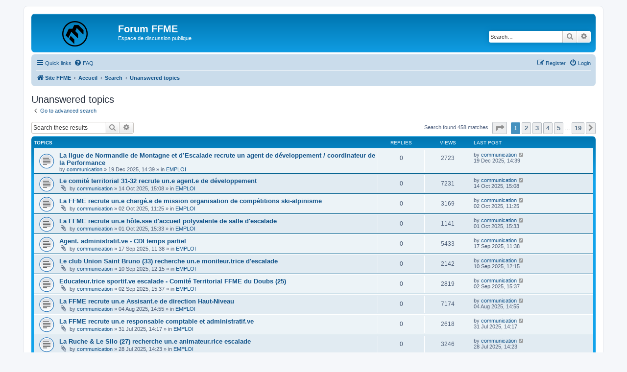

--- FILE ---
content_type: text/html; charset=UTF-8
request_url: http://forum.ffme.fr/search.php?search_id=unanswered&sid=8e9b9848907ebf3ef2ef493cf0d4767e
body_size: 7910
content:
<!DOCTYPE html>
<html dir="ltr" lang="en-gb">
<head>
<meta charset="utf-8" />
<meta http-equiv="X-UA-Compatible" content="IE=edge">
<meta name="viewport" content="width=device-width, initial-scale=1" />

<title>Forum FFME - Unanswered topics</title>

	<link rel="alternate" type="application/atom+xml" title="Feed - Forum FFME" href="/app.php/feed?sid=c410196a1332e45211ca6587607f216b">			<link rel="alternate" type="application/atom+xml" title="Feed - New Topics" href="/app.php/feed/topics?sid=c410196a1332e45211ca6587607f216b">				

<!--
	phpBB style name: prosilver
	Based on style:   prosilver (this is the default phpBB3 style)
	Original author:  Tom Beddard ( http://www.subBlue.com/ )
	Modified by:
-->

<link href="./assets/css/font-awesome.min.css?assets_version=5" rel="stylesheet">
<link href="./styles/prosilver/theme/stylesheet.css?assets_version=5" rel="stylesheet">
<link href="./styles/prosilver/theme/fr/stylesheet.css?assets_version=5" rel="stylesheet">




<!--[if lte IE 9]>
	<link href="./styles/prosilver/theme/tweaks.css?assets_version=5" rel="stylesheet">
<![endif]-->





</head>
<body id="phpbb" class="nojs notouch section-search ltr ">


<div id="wrap" class="wrap">
	<a id="top" class="top-anchor" accesskey="t"></a>
	<div id="page-header">
		<div class="headerbar" role="banner">
					<div class="inner">

			<div id="site-description" class="site-description">
		<a id="logo" class="logo" href="http://www.ffme.fr" title="Site FFME">
					<span class="site_logo"></span>
				</a>
				<h1>Forum FFME</h1>
				<p>Espace de discussion publique</p>
				<p class="skiplink"><a href="#start_here">Skip to content</a></p>
			</div>

									<div id="search-box" class="search-box search-header" role="search">
				<form action="./search.php?sid=c410196a1332e45211ca6587607f216b" method="get" id="search">
				<fieldset>
					<input name="keywords" id="keywords" type="search" maxlength="128" title="Search for keywords" class="inputbox search tiny" size="20" value="" placeholder="Search…" />
					<button class="button button-search" type="submit" title="Search">
						<i class="icon fa-search fa-fw" aria-hidden="true"></i><span class="sr-only">Search</span>
					</button>
					<a href="./search.php?sid=c410196a1332e45211ca6587607f216b" class="button button-search-end" title="Advanced search">
						<i class="icon fa-cog fa-fw" aria-hidden="true"></i><span class="sr-only">Advanced search</span>
					</a>
					<input type="hidden" name="sid" value="c410196a1332e45211ca6587607f216b" />

				</fieldset>
				</form>
			</div>
						
			</div>
					</div>
				<div class="navbar" role="navigation">
	<div class="inner">

	<ul id="nav-main" class="nav-main linklist" role="menubar">

		<li id="quick-links" class="quick-links dropdown-container responsive-menu" data-skip-responsive="true">
			<a href="#" class="dropdown-trigger">
				<i class="icon fa-bars fa-fw" aria-hidden="true"></i><span>Quick links</span>
			</a>
			<div class="dropdown">
				<div class="pointer"><div class="pointer-inner"></div></div>
				<ul class="dropdown-contents" role="menu">
					
											<li class="separator"></li>
																									<li>
								<a href="./search.php?search_id=unanswered&amp;sid=c410196a1332e45211ca6587607f216b" role="menuitem">
									<i class="icon fa-file-o fa-fw icon-gray" aria-hidden="true"></i><span>Unanswered topics</span>
								</a>
							</li>
							<li>
								<a href="./search.php?search_id=active_topics&amp;sid=c410196a1332e45211ca6587607f216b" role="menuitem">
									<i class="icon fa-file-o fa-fw icon-blue" aria-hidden="true"></i><span>Active topics</span>
								</a>
							</li>
							<li class="separator"></li>
							<li>
								<a href="./search.php?sid=c410196a1332e45211ca6587607f216b" role="menuitem">
									<i class="icon fa-search fa-fw" aria-hidden="true"></i><span>Search</span>
								</a>
							</li>
					
										<li class="separator"></li>

									</ul>
			</div>
		</li>

				<li data-skip-responsive="true">
			<a href="/app.php/help/faq?sid=c410196a1332e45211ca6587607f216b" rel="help" title="Frequently Asked Questions" role="menuitem">
				<i class="icon fa-question-circle fa-fw" aria-hidden="true"></i><span>FAQ</span>
			</a>
		</li>
						
			<li class="rightside"  data-skip-responsive="true">
			<a href="./ucp.php?mode=login&amp;redirect=search.php%3Fsearch_id%3Dunanswered&amp;sid=c410196a1332e45211ca6587607f216b" title="Login" accesskey="x" role="menuitem">
				<i class="icon fa-power-off fa-fw" aria-hidden="true"></i><span>Login</span>
			</a>
		</li>
					<li class="rightside" data-skip-responsive="true">
				<a href="./ucp.php?mode=register&amp;sid=c410196a1332e45211ca6587607f216b" role="menuitem">
					<i class="icon fa-pencil-square-o  fa-fw" aria-hidden="true"></i><span>Register</span>
				</a>
			</li>
						</ul>

	<ul id="nav-breadcrumbs" class="nav-breadcrumbs linklist navlinks" role="menubar">
								<li class="breadcrumbs" itemscope itemtype="http://schema.org/BreadcrumbList">
							<span class="crumb"  itemtype="http://schema.org/ListItem" itemprop="itemListElement" itemscope><a href="http://www.ffme.fr" itemtype="https://schema.org/Thing" itemscope itemprop="item" data-navbar-reference="home"><i class="icon fa-home fa-fw" aria-hidden="true"></i><span itemprop="name">Site FFME</span></a><meta itemprop="position" content="1" /></span>
										<span class="crumb"  itemtype="http://schema.org/ListItem" itemprop="itemListElement" itemscope><a href="./index.php?sid=c410196a1332e45211ca6587607f216b" itemtype="https://schema.org/Thing" itemscope itemprop="item" accesskey="h" data-navbar-reference="index"><span itemprop="name">Accueil</span></a><meta itemprop="position" content="2" /></span>

																			<span class="crumb"  itemtype="http://schema.org/ListItem" itemprop="itemListElement" itemscope><a href="./search.php?sid=c410196a1332e45211ca6587607f216b" itemtype="https://schema.org/Thing" itemscope itemprop="item"><span itemprop="name">Search</span></a><meta itemprop="position" content="3" /></span>
																							<span class="crumb"  itemtype="http://schema.org/ListItem" itemprop="itemListElement" itemscope><a href="./search.php?search_id=unanswered&amp;sid=c410196a1332e45211ca6587607f216b" itemtype="https://schema.org/Thing" itemscope itemprop="item"><span itemprop="name">Unanswered topics</span></a><meta itemprop="position" content="4" /></span>
												</li>
		
					<li class="rightside responsive-search">
				<a href="./search.php?sid=c410196a1332e45211ca6587607f216b" title="View the advanced search options" role="menuitem">
					<i class="icon fa-search fa-fw" aria-hidden="true"></i><span class="sr-only">Search</span>
				</a>
			</li>
			</ul>

	</div>
</div>
	</div>

	
	<a id="start_here" class="anchor"></a>
	<div id="page-body" class="page-body" role="main">
		
		

<h2 class="searchresults-title">Unanswered topics</h2>

	<p class="advanced-search-link">
		<a class="arrow-left" href="./search.php?sid=c410196a1332e45211ca6587607f216b" title="Advanced search">
			<i class="icon fa-angle-left fa-fw icon-black" aria-hidden="true"></i><span>Go to advanced search</span>
		</a>
	</p>


	<div class="action-bar bar-top">

			<div class="search-box" role="search">
			<form method="post" action="./search.php?st=0&amp;sk=t&amp;sd=d&amp;sr=topics&amp;sid=c410196a1332e45211ca6587607f216b&amp;search_id=unanswered">
			<fieldset>
				<input class="inputbox search tiny" type="search" name="add_keywords" id="add_keywords" value="" placeholder="Search these results" />
				<button class="button button-search" type="submit" title="Search">
					<i class="icon fa-search fa-fw" aria-hidden="true"></i><span class="sr-only">Search</span>
				</button>
				<a href="./search.php?sid=c410196a1332e45211ca6587607f216b" class="button button-search-end" title="Advanced search">
					<i class="icon fa-cog fa-fw" aria-hidden="true"></i><span class="sr-only">Advanced search</span>
				</a>
			</fieldset>
			</form>
		</div>
	
		
		<div class="pagination">
						Search found 458 matches
							<ul>
	<li class="dropdown-container dropdown-button-control dropdown-page-jump page-jump">
		<a class="button button-icon-only dropdown-trigger" href="#" title="Click to jump to page…" role="button"><i class="icon fa-level-down fa-rotate-270" aria-hidden="true"></i><span class="sr-only">Page <strong>1</strong> of <strong>19</strong></span></a>
		<div class="dropdown">
			<div class="pointer"><div class="pointer-inner"></div></div>
			<ul class="dropdown-contents">
				<li>Jump to page:</li>
				<li class="page-jump-form">
					<input type="number" name="page-number" min="1" max="999999" title="Enter the page number you wish to go to" class="inputbox tiny" data-per-page="25" data-base-url=".&#x2F;search.php&#x3F;st&#x3D;0&amp;amp&#x3B;sk&#x3D;t&amp;amp&#x3B;sd&#x3D;d&amp;amp&#x3B;sr&#x3D;topics&amp;amp&#x3B;sid&#x3D;c410196a1332e45211ca6587607f216b&amp;amp&#x3B;search_id&#x3D;unanswered" data-start-name="start" />
					<input class="button2" value="Go" type="button" />
				</li>
			</ul>
		</div>
	</li>
		<li class="active"><span>1</span></li>
				<li><a class="button" href="./search.php?st=0&amp;sk=t&amp;sd=d&amp;sr=topics&amp;sid=c410196a1332e45211ca6587607f216b&amp;search_id=unanswered&amp;start=25" role="button">2</a></li>
				<li><a class="button" href="./search.php?st=0&amp;sk=t&amp;sd=d&amp;sr=topics&amp;sid=c410196a1332e45211ca6587607f216b&amp;search_id=unanswered&amp;start=50" role="button">3</a></li>
				<li><a class="button" href="./search.php?st=0&amp;sk=t&amp;sd=d&amp;sr=topics&amp;sid=c410196a1332e45211ca6587607f216b&amp;search_id=unanswered&amp;start=75" role="button">4</a></li>
				<li><a class="button" href="./search.php?st=0&amp;sk=t&amp;sd=d&amp;sr=topics&amp;sid=c410196a1332e45211ca6587607f216b&amp;search_id=unanswered&amp;start=100" role="button">5</a></li>
			<li class="ellipsis" role="separator"><span>…</span></li>
				<li><a class="button" href="./search.php?st=0&amp;sk=t&amp;sd=d&amp;sr=topics&amp;sid=c410196a1332e45211ca6587607f216b&amp;search_id=unanswered&amp;start=450" role="button">19</a></li>
				<li class="arrow next"><a class="button button-icon-only" href="./search.php?st=0&amp;sk=t&amp;sd=d&amp;sr=topics&amp;sid=c410196a1332e45211ca6587607f216b&amp;search_id=unanswered&amp;start=25" rel="next" role="button"><i class="icon fa-chevron-right fa-fw" aria-hidden="true"></i><span class="sr-only">Next</span></a></li>
	</ul>
					</div>
	</div>


		<div class="forumbg">

		<div class="inner">
		<ul class="topiclist">
			<li class="header">
				<dl class="row-item">
					<dt><div class="list-inner">Topics</div></dt>
					<dd class="posts">Replies</dd>
					<dd class="views">Views</dd>
					<dd class="lastpost"><span>Last post</span></dd>
				</dl>
			</li>
		</ul>
		<ul class="topiclist topics">

								<li class="row bg1">
				<dl class="row-item topic_read">
					<dt title="There are no new unread posts for this topic.">
												<div class="list-inner">
																					<a href="./viewtopic.php?f=3&amp;t=29900&amp;sid=c410196a1332e45211ca6587607f216b" class="topictitle">La ligue de Normandie de Montagne et d’Escalade recrute un agent de développement / coordinateur de la Performance</a>
																												<br />
							
															<div class="responsive-show" style="display: none;">
									Last post by <a href="./memberlist.php?mode=viewprofile&amp;u=90&amp;sid=c410196a1332e45211ca6587607f216b" class="username">communication</a> &laquo; <a href="./viewtopic.php?f=3&amp;t=29900&amp;p=30123&amp;sid=c410196a1332e45211ca6587607f216b#p30123" title="Go to last post"><time datetime="2025-12-19T13:39:45+00:00">19 Dec 2025, 14:39</time></a>
									<br />Posted in <a href="./viewforum.php?f=3&amp;sid=c410196a1332e45211ca6587607f216b">EMPLOI</a>
								</div>
														
							<div class="responsive-hide left-box">
																																by <a href="./memberlist.php?mode=viewprofile&amp;u=90&amp;sid=c410196a1332e45211ca6587607f216b" class="username">communication</a> &raquo; <time datetime="2025-12-19T13:39:45+00:00">19 Dec 2025, 14:39</time> &raquo; in <a href="./viewforum.php?f=3&amp;sid=c410196a1332e45211ca6587607f216b">EMPLOI</a>
															</div>

							
													</div>
					</dt>
					<dd class="posts">0 <dfn>Replies</dfn></dd>
					<dd class="views">2723 <dfn>Views</dfn></dd>
					<dd class="lastpost">
						<span><dfn>Last post </dfn>by <a href="./memberlist.php?mode=viewprofile&amp;u=90&amp;sid=c410196a1332e45211ca6587607f216b" class="username">communication</a>															<a href="./viewtopic.php?f=3&amp;t=29900&amp;p=30123&amp;sid=c410196a1332e45211ca6587607f216b#p30123" title="Go to last post">
									<i class="icon fa-external-link-square fa-fw icon-lightgray icon-md" aria-hidden="true"></i><span class="sr-only"></span>
								</a>
														<br /><time datetime="2025-12-19T13:39:45+00:00">19 Dec 2025, 14:39</time>
						</span>
					</dd>
				</dl>
			</li>
											<li class="row bg2">
				<dl class="row-item topic_read">
					<dt title="There are no new unread posts for this topic.">
												<div class="list-inner">
																					<a href="./viewtopic.php?f=3&amp;t=29896&amp;sid=c410196a1332e45211ca6587607f216b" class="topictitle">Le comité territorial 31-32 recrute un.e agent.e de développement</a>
																												<br />
							
															<div class="responsive-show" style="display: none;">
									Last post by <a href="./memberlist.php?mode=viewprofile&amp;u=90&amp;sid=c410196a1332e45211ca6587607f216b" class="username">communication</a> &laquo; <a href="./viewtopic.php?f=3&amp;t=29896&amp;p=30119&amp;sid=c410196a1332e45211ca6587607f216b#p30119" title="Go to last post"><time datetime="2025-10-14T13:08:18+00:00">14 Oct 2025, 15:08</time></a>
									<br />Posted in <a href="./viewforum.php?f=3&amp;sid=c410196a1332e45211ca6587607f216b">EMPLOI</a>
								</div>
														
							<div class="responsive-hide left-box">
																<i class="icon fa-paperclip fa-fw" aria-hidden="true"></i>																by <a href="./memberlist.php?mode=viewprofile&amp;u=90&amp;sid=c410196a1332e45211ca6587607f216b" class="username">communication</a> &raquo; <time datetime="2025-10-14T13:08:18+00:00">14 Oct 2025, 15:08</time> &raquo; in <a href="./viewforum.php?f=3&amp;sid=c410196a1332e45211ca6587607f216b">EMPLOI</a>
															</div>

							
													</div>
					</dt>
					<dd class="posts">0 <dfn>Replies</dfn></dd>
					<dd class="views">7231 <dfn>Views</dfn></dd>
					<dd class="lastpost">
						<span><dfn>Last post </dfn>by <a href="./memberlist.php?mode=viewprofile&amp;u=90&amp;sid=c410196a1332e45211ca6587607f216b" class="username">communication</a>															<a href="./viewtopic.php?f=3&amp;t=29896&amp;p=30119&amp;sid=c410196a1332e45211ca6587607f216b#p30119" title="Go to last post">
									<i class="icon fa-external-link-square fa-fw icon-lightgray icon-md" aria-hidden="true"></i><span class="sr-only"></span>
								</a>
														<br /><time datetime="2025-10-14T13:08:18+00:00">14 Oct 2025, 15:08</time>
						</span>
					</dd>
				</dl>
			</li>
											<li class="row bg1">
				<dl class="row-item topic_read">
					<dt title="There are no new unread posts for this topic.">
												<div class="list-inner">
																					<a href="./viewtopic.php?f=3&amp;t=29895&amp;sid=c410196a1332e45211ca6587607f216b" class="topictitle">La FFME recrute un.e chargé.e de mission organisation de compétitions ski-alpinisme</a>
																												<br />
							
															<div class="responsive-show" style="display: none;">
									Last post by <a href="./memberlist.php?mode=viewprofile&amp;u=90&amp;sid=c410196a1332e45211ca6587607f216b" class="username">communication</a> &laquo; <a href="./viewtopic.php?f=3&amp;t=29895&amp;p=30118&amp;sid=c410196a1332e45211ca6587607f216b#p30118" title="Go to last post"><time datetime="2025-10-02T09:25:04+00:00">02 Oct 2025, 11:25</time></a>
									<br />Posted in <a href="./viewforum.php?f=3&amp;sid=c410196a1332e45211ca6587607f216b">EMPLOI</a>
								</div>
														
							<div class="responsive-hide left-box">
																<i class="icon fa-paperclip fa-fw" aria-hidden="true"></i>																by <a href="./memberlist.php?mode=viewprofile&amp;u=90&amp;sid=c410196a1332e45211ca6587607f216b" class="username">communication</a> &raquo; <time datetime="2025-10-02T09:25:04+00:00">02 Oct 2025, 11:25</time> &raquo; in <a href="./viewforum.php?f=3&amp;sid=c410196a1332e45211ca6587607f216b">EMPLOI</a>
															</div>

							
													</div>
					</dt>
					<dd class="posts">0 <dfn>Replies</dfn></dd>
					<dd class="views">3169 <dfn>Views</dfn></dd>
					<dd class="lastpost">
						<span><dfn>Last post </dfn>by <a href="./memberlist.php?mode=viewprofile&amp;u=90&amp;sid=c410196a1332e45211ca6587607f216b" class="username">communication</a>															<a href="./viewtopic.php?f=3&amp;t=29895&amp;p=30118&amp;sid=c410196a1332e45211ca6587607f216b#p30118" title="Go to last post">
									<i class="icon fa-external-link-square fa-fw icon-lightgray icon-md" aria-hidden="true"></i><span class="sr-only"></span>
								</a>
														<br /><time datetime="2025-10-02T09:25:04+00:00">02 Oct 2025, 11:25</time>
						</span>
					</dd>
				</dl>
			</li>
											<li class="row bg2">
				<dl class="row-item topic_read">
					<dt title="There are no new unread posts for this topic.">
												<div class="list-inner">
																					<a href="./viewtopic.php?f=3&amp;t=29894&amp;sid=c410196a1332e45211ca6587607f216b" class="topictitle">La FFME recrute un.e hôte.sse d'accueil polyvalente de salle d'escalade</a>
																												<br />
							
															<div class="responsive-show" style="display: none;">
									Last post by <a href="./memberlist.php?mode=viewprofile&amp;u=90&amp;sid=c410196a1332e45211ca6587607f216b" class="username">communication</a> &laquo; <a href="./viewtopic.php?f=3&amp;t=29894&amp;p=30117&amp;sid=c410196a1332e45211ca6587607f216b#p30117" title="Go to last post"><time datetime="2025-10-01T13:33:12+00:00">01 Oct 2025, 15:33</time></a>
									<br />Posted in <a href="./viewforum.php?f=3&amp;sid=c410196a1332e45211ca6587607f216b">EMPLOI</a>
								</div>
														
							<div class="responsive-hide left-box">
																<i class="icon fa-paperclip fa-fw" aria-hidden="true"></i>																by <a href="./memberlist.php?mode=viewprofile&amp;u=90&amp;sid=c410196a1332e45211ca6587607f216b" class="username">communication</a> &raquo; <time datetime="2025-10-01T13:33:12+00:00">01 Oct 2025, 15:33</time> &raquo; in <a href="./viewforum.php?f=3&amp;sid=c410196a1332e45211ca6587607f216b">EMPLOI</a>
															</div>

							
													</div>
					</dt>
					<dd class="posts">0 <dfn>Replies</dfn></dd>
					<dd class="views">1141 <dfn>Views</dfn></dd>
					<dd class="lastpost">
						<span><dfn>Last post </dfn>by <a href="./memberlist.php?mode=viewprofile&amp;u=90&amp;sid=c410196a1332e45211ca6587607f216b" class="username">communication</a>															<a href="./viewtopic.php?f=3&amp;t=29894&amp;p=30117&amp;sid=c410196a1332e45211ca6587607f216b#p30117" title="Go to last post">
									<i class="icon fa-external-link-square fa-fw icon-lightgray icon-md" aria-hidden="true"></i><span class="sr-only"></span>
								</a>
														<br /><time datetime="2025-10-01T13:33:12+00:00">01 Oct 2025, 15:33</time>
						</span>
					</dd>
				</dl>
			</li>
											<li class="row bg1">
				<dl class="row-item topic_read">
					<dt title="There are no new unread posts for this topic.">
												<div class="list-inner">
																					<a href="./viewtopic.php?f=3&amp;t=29893&amp;sid=c410196a1332e45211ca6587607f216b" class="topictitle">Agent. administratif.ve - CDI temps partiel</a>
																												<br />
							
															<div class="responsive-show" style="display: none;">
									Last post by <a href="./memberlist.php?mode=viewprofile&amp;u=90&amp;sid=c410196a1332e45211ca6587607f216b" class="username">communication</a> &laquo; <a href="./viewtopic.php?f=3&amp;t=29893&amp;p=30116&amp;sid=c410196a1332e45211ca6587607f216b#p30116" title="Go to last post"><time datetime="2025-09-17T09:38:46+00:00">17 Sep 2025, 11:38</time></a>
									<br />Posted in <a href="./viewforum.php?f=3&amp;sid=c410196a1332e45211ca6587607f216b">EMPLOI</a>
								</div>
														
							<div class="responsive-hide left-box">
																<i class="icon fa-paperclip fa-fw" aria-hidden="true"></i>																by <a href="./memberlist.php?mode=viewprofile&amp;u=90&amp;sid=c410196a1332e45211ca6587607f216b" class="username">communication</a> &raquo; <time datetime="2025-09-17T09:38:46+00:00">17 Sep 2025, 11:38</time> &raquo; in <a href="./viewforum.php?f=3&amp;sid=c410196a1332e45211ca6587607f216b">EMPLOI</a>
															</div>

							
													</div>
					</dt>
					<dd class="posts">0 <dfn>Replies</dfn></dd>
					<dd class="views">5433 <dfn>Views</dfn></dd>
					<dd class="lastpost">
						<span><dfn>Last post </dfn>by <a href="./memberlist.php?mode=viewprofile&amp;u=90&amp;sid=c410196a1332e45211ca6587607f216b" class="username">communication</a>															<a href="./viewtopic.php?f=3&amp;t=29893&amp;p=30116&amp;sid=c410196a1332e45211ca6587607f216b#p30116" title="Go to last post">
									<i class="icon fa-external-link-square fa-fw icon-lightgray icon-md" aria-hidden="true"></i><span class="sr-only"></span>
								</a>
														<br /><time datetime="2025-09-17T09:38:46+00:00">17 Sep 2025, 11:38</time>
						</span>
					</dd>
				</dl>
			</li>
											<li class="row bg2">
				<dl class="row-item topic_read">
					<dt title="There are no new unread posts for this topic.">
												<div class="list-inner">
																					<a href="./viewtopic.php?f=3&amp;t=29892&amp;sid=c410196a1332e45211ca6587607f216b" class="topictitle">Le club Union Saint Bruno (33) recherche un.e moniteur.trice d'escalade</a>
																												<br />
							
															<div class="responsive-show" style="display: none;">
									Last post by <a href="./memberlist.php?mode=viewprofile&amp;u=90&amp;sid=c410196a1332e45211ca6587607f216b" class="username">communication</a> &laquo; <a href="./viewtopic.php?f=3&amp;t=29892&amp;p=30115&amp;sid=c410196a1332e45211ca6587607f216b#p30115" title="Go to last post"><time datetime="2025-09-10T10:15:08+00:00">10 Sep 2025, 12:15</time></a>
									<br />Posted in <a href="./viewforum.php?f=3&amp;sid=c410196a1332e45211ca6587607f216b">EMPLOI</a>
								</div>
														
							<div class="responsive-hide left-box">
																<i class="icon fa-paperclip fa-fw" aria-hidden="true"></i>																by <a href="./memberlist.php?mode=viewprofile&amp;u=90&amp;sid=c410196a1332e45211ca6587607f216b" class="username">communication</a> &raquo; <time datetime="2025-09-10T10:15:08+00:00">10 Sep 2025, 12:15</time> &raquo; in <a href="./viewforum.php?f=3&amp;sid=c410196a1332e45211ca6587607f216b">EMPLOI</a>
															</div>

							
													</div>
					</dt>
					<dd class="posts">0 <dfn>Replies</dfn></dd>
					<dd class="views">2142 <dfn>Views</dfn></dd>
					<dd class="lastpost">
						<span><dfn>Last post </dfn>by <a href="./memberlist.php?mode=viewprofile&amp;u=90&amp;sid=c410196a1332e45211ca6587607f216b" class="username">communication</a>															<a href="./viewtopic.php?f=3&amp;t=29892&amp;p=30115&amp;sid=c410196a1332e45211ca6587607f216b#p30115" title="Go to last post">
									<i class="icon fa-external-link-square fa-fw icon-lightgray icon-md" aria-hidden="true"></i><span class="sr-only"></span>
								</a>
														<br /><time datetime="2025-09-10T10:15:08+00:00">10 Sep 2025, 12:15</time>
						</span>
					</dd>
				</dl>
			</li>
											<li class="row bg1">
				<dl class="row-item topic_read">
					<dt title="There are no new unread posts for this topic.">
												<div class="list-inner">
																					<a href="./viewtopic.php?f=3&amp;t=29891&amp;sid=c410196a1332e45211ca6587607f216b" class="topictitle">Educateur.trice sportif.ve escalade - Comité Territorial FFME du Doubs (25)</a>
																												<br />
							
															<div class="responsive-show" style="display: none;">
									Last post by <a href="./memberlist.php?mode=viewprofile&amp;u=90&amp;sid=c410196a1332e45211ca6587607f216b" class="username">communication</a> &laquo; <a href="./viewtopic.php?f=3&amp;t=29891&amp;p=30114&amp;sid=c410196a1332e45211ca6587607f216b#p30114" title="Go to last post"><time datetime="2025-09-02T13:37:22+00:00">02 Sep 2025, 15:37</time></a>
									<br />Posted in <a href="./viewforum.php?f=3&amp;sid=c410196a1332e45211ca6587607f216b">EMPLOI</a>
								</div>
														
							<div class="responsive-hide left-box">
																<i class="icon fa-paperclip fa-fw" aria-hidden="true"></i>																by <a href="./memberlist.php?mode=viewprofile&amp;u=90&amp;sid=c410196a1332e45211ca6587607f216b" class="username">communication</a> &raquo; <time datetime="2025-09-02T13:37:22+00:00">02 Sep 2025, 15:37</time> &raquo; in <a href="./viewforum.php?f=3&amp;sid=c410196a1332e45211ca6587607f216b">EMPLOI</a>
															</div>

							
													</div>
					</dt>
					<dd class="posts">0 <dfn>Replies</dfn></dd>
					<dd class="views">2819 <dfn>Views</dfn></dd>
					<dd class="lastpost">
						<span><dfn>Last post </dfn>by <a href="./memberlist.php?mode=viewprofile&amp;u=90&amp;sid=c410196a1332e45211ca6587607f216b" class="username">communication</a>															<a href="./viewtopic.php?f=3&amp;t=29891&amp;p=30114&amp;sid=c410196a1332e45211ca6587607f216b#p30114" title="Go to last post">
									<i class="icon fa-external-link-square fa-fw icon-lightgray icon-md" aria-hidden="true"></i><span class="sr-only"></span>
								</a>
														<br /><time datetime="2025-09-02T13:37:22+00:00">02 Sep 2025, 15:37</time>
						</span>
					</dd>
				</dl>
			</li>
											<li class="row bg2">
				<dl class="row-item topic_read">
					<dt title="There are no new unread posts for this topic.">
												<div class="list-inner">
																					<a href="./viewtopic.php?f=3&amp;t=29889&amp;sid=c410196a1332e45211ca6587607f216b" class="topictitle">La FFME recrute un.e Assisant.e de direction Haut-Niveau</a>
																												<br />
							
															<div class="responsive-show" style="display: none;">
									Last post by <a href="./memberlist.php?mode=viewprofile&amp;u=90&amp;sid=c410196a1332e45211ca6587607f216b" class="username">communication</a> &laquo; <a href="./viewtopic.php?f=3&amp;t=29889&amp;p=30112&amp;sid=c410196a1332e45211ca6587607f216b#p30112" title="Go to last post"><time datetime="2025-08-04T12:55:35+00:00">04 Aug 2025, 14:55</time></a>
									<br />Posted in <a href="./viewforum.php?f=3&amp;sid=c410196a1332e45211ca6587607f216b">EMPLOI</a>
								</div>
														
							<div class="responsive-hide left-box">
																<i class="icon fa-paperclip fa-fw" aria-hidden="true"></i>																by <a href="./memberlist.php?mode=viewprofile&amp;u=90&amp;sid=c410196a1332e45211ca6587607f216b" class="username">communication</a> &raquo; <time datetime="2025-08-04T12:55:35+00:00">04 Aug 2025, 14:55</time> &raquo; in <a href="./viewforum.php?f=3&amp;sid=c410196a1332e45211ca6587607f216b">EMPLOI</a>
															</div>

							
													</div>
					</dt>
					<dd class="posts">0 <dfn>Replies</dfn></dd>
					<dd class="views">7174 <dfn>Views</dfn></dd>
					<dd class="lastpost">
						<span><dfn>Last post </dfn>by <a href="./memberlist.php?mode=viewprofile&amp;u=90&amp;sid=c410196a1332e45211ca6587607f216b" class="username">communication</a>															<a href="./viewtopic.php?f=3&amp;t=29889&amp;p=30112&amp;sid=c410196a1332e45211ca6587607f216b#p30112" title="Go to last post">
									<i class="icon fa-external-link-square fa-fw icon-lightgray icon-md" aria-hidden="true"></i><span class="sr-only"></span>
								</a>
														<br /><time datetime="2025-08-04T12:55:35+00:00">04 Aug 2025, 14:55</time>
						</span>
					</dd>
				</dl>
			</li>
											<li class="row bg1">
				<dl class="row-item topic_read">
					<dt title="There are no new unread posts for this topic.">
												<div class="list-inner">
																					<a href="./viewtopic.php?f=3&amp;t=29888&amp;sid=c410196a1332e45211ca6587607f216b" class="topictitle">La FFME recrute un.e responsable comptable et administratif.ve</a>
																												<br />
							
															<div class="responsive-show" style="display: none;">
									Last post by <a href="./memberlist.php?mode=viewprofile&amp;u=90&amp;sid=c410196a1332e45211ca6587607f216b" class="username">communication</a> &laquo; <a href="./viewtopic.php?f=3&amp;t=29888&amp;p=30111&amp;sid=c410196a1332e45211ca6587607f216b#p30111" title="Go to last post"><time datetime="2025-07-31T12:17:19+00:00">31 Jul 2025, 14:17</time></a>
									<br />Posted in <a href="./viewforum.php?f=3&amp;sid=c410196a1332e45211ca6587607f216b">EMPLOI</a>
								</div>
														
							<div class="responsive-hide left-box">
																<i class="icon fa-paperclip fa-fw" aria-hidden="true"></i>																by <a href="./memberlist.php?mode=viewprofile&amp;u=90&amp;sid=c410196a1332e45211ca6587607f216b" class="username">communication</a> &raquo; <time datetime="2025-07-31T12:17:19+00:00">31 Jul 2025, 14:17</time> &raquo; in <a href="./viewforum.php?f=3&amp;sid=c410196a1332e45211ca6587607f216b">EMPLOI</a>
															</div>

							
													</div>
					</dt>
					<dd class="posts">0 <dfn>Replies</dfn></dd>
					<dd class="views">2618 <dfn>Views</dfn></dd>
					<dd class="lastpost">
						<span><dfn>Last post </dfn>by <a href="./memberlist.php?mode=viewprofile&amp;u=90&amp;sid=c410196a1332e45211ca6587607f216b" class="username">communication</a>															<a href="./viewtopic.php?f=3&amp;t=29888&amp;p=30111&amp;sid=c410196a1332e45211ca6587607f216b#p30111" title="Go to last post">
									<i class="icon fa-external-link-square fa-fw icon-lightgray icon-md" aria-hidden="true"></i><span class="sr-only"></span>
								</a>
														<br /><time datetime="2025-07-31T12:17:19+00:00">31 Jul 2025, 14:17</time>
						</span>
					</dd>
				</dl>
			</li>
											<li class="row bg2">
				<dl class="row-item topic_read">
					<dt title="There are no new unread posts for this topic.">
												<div class="list-inner">
																					<a href="./viewtopic.php?f=3&amp;t=29887&amp;sid=c410196a1332e45211ca6587607f216b" class="topictitle">La Ruche &amp; Le Silo (27) recherche un.e animateur.rice escalade</a>
																												<br />
							
															<div class="responsive-show" style="display: none;">
									Last post by <a href="./memberlist.php?mode=viewprofile&amp;u=90&amp;sid=c410196a1332e45211ca6587607f216b" class="username">communication</a> &laquo; <a href="./viewtopic.php?f=3&amp;t=29887&amp;p=30110&amp;sid=c410196a1332e45211ca6587607f216b#p30110" title="Go to last post"><time datetime="2025-07-28T12:23:26+00:00">28 Jul 2025, 14:23</time></a>
									<br />Posted in <a href="./viewforum.php?f=3&amp;sid=c410196a1332e45211ca6587607f216b">EMPLOI</a>
								</div>
														
							<div class="responsive-hide left-box">
																<i class="icon fa-paperclip fa-fw" aria-hidden="true"></i>																by <a href="./memberlist.php?mode=viewprofile&amp;u=90&amp;sid=c410196a1332e45211ca6587607f216b" class="username">communication</a> &raquo; <time datetime="2025-07-28T12:23:26+00:00">28 Jul 2025, 14:23</time> &raquo; in <a href="./viewforum.php?f=3&amp;sid=c410196a1332e45211ca6587607f216b">EMPLOI</a>
															</div>

							
													</div>
					</dt>
					<dd class="posts">0 <dfn>Replies</dfn></dd>
					<dd class="views">3246 <dfn>Views</dfn></dd>
					<dd class="lastpost">
						<span><dfn>Last post </dfn>by <a href="./memberlist.php?mode=viewprofile&amp;u=90&amp;sid=c410196a1332e45211ca6587607f216b" class="username">communication</a>															<a href="./viewtopic.php?f=3&amp;t=29887&amp;p=30110&amp;sid=c410196a1332e45211ca6587607f216b#p30110" title="Go to last post">
									<i class="icon fa-external-link-square fa-fw icon-lightgray icon-md" aria-hidden="true"></i><span class="sr-only"></span>
								</a>
														<br /><time datetime="2025-07-28T12:23:26+00:00">28 Jul 2025, 14:23</time>
						</span>
					</dd>
				</dl>
			</li>
											<li class="row bg1">
				<dl class="row-item topic_read">
					<dt title="There are no new unread posts for this topic.">
												<div class="list-inner">
																					<a href="./viewtopic.php?f=3&amp;t=29886&amp;sid=c410196a1332e45211ca6587607f216b" class="topictitle">USB Montagne – Baume-les-Dames (25) recherche une encadrant·e séances d’escalade &amp; ouvreur·se de voies (optionnel)</a>
																												<br />
							
															<div class="responsive-show" style="display: none;">
									Last post by <a href="./memberlist.php?mode=viewprofile&amp;u=90&amp;sid=c410196a1332e45211ca6587607f216b" class="username">communication</a> &laquo; <a href="./viewtopic.php?f=3&amp;t=29886&amp;p=30109&amp;sid=c410196a1332e45211ca6587607f216b#p30109" title="Go to last post"><time datetime="2025-07-28T12:19:07+00:00">28 Jul 2025, 14:19</time></a>
									<br />Posted in <a href="./viewforum.php?f=3&amp;sid=c410196a1332e45211ca6587607f216b">EMPLOI</a>
								</div>
														
							<div class="responsive-hide left-box">
																																by <a href="./memberlist.php?mode=viewprofile&amp;u=90&amp;sid=c410196a1332e45211ca6587607f216b" class="username">communication</a> &raquo; <time datetime="2025-07-28T12:19:07+00:00">28 Jul 2025, 14:19</time> &raquo; in <a href="./viewforum.php?f=3&amp;sid=c410196a1332e45211ca6587607f216b">EMPLOI</a>
															</div>

							
													</div>
					</dt>
					<dd class="posts">0 <dfn>Replies</dfn></dd>
					<dd class="views">3355 <dfn>Views</dfn></dd>
					<dd class="lastpost">
						<span><dfn>Last post </dfn>by <a href="./memberlist.php?mode=viewprofile&amp;u=90&amp;sid=c410196a1332e45211ca6587607f216b" class="username">communication</a>															<a href="./viewtopic.php?f=3&amp;t=29886&amp;p=30109&amp;sid=c410196a1332e45211ca6587607f216b#p30109" title="Go to last post">
									<i class="icon fa-external-link-square fa-fw icon-lightgray icon-md" aria-hidden="true"></i><span class="sr-only"></span>
								</a>
														<br /><time datetime="2025-07-28T12:19:07+00:00">28 Jul 2025, 14:19</time>
						</span>
					</dd>
				</dl>
			</li>
											<li class="row bg2">
				<dl class="row-item topic_read">
					<dt title="There are no new unread posts for this topic.">
												<div class="list-inner">
																					<a href="./viewtopic.php?f=3&amp;t=29885&amp;sid=c410196a1332e45211ca6587607f216b" class="topictitle">La Maison Pour Tous des RANCY (69) recrute un.e Animateur·trice Technicien·ne d’Activité (ATA) Escalade enfant</a>
																												<br />
							
															<div class="responsive-show" style="display: none;">
									Last post by <a href="./memberlist.php?mode=viewprofile&amp;u=90&amp;sid=c410196a1332e45211ca6587607f216b" class="username">communication</a> &laquo; <a href="./viewtopic.php?f=3&amp;t=29885&amp;p=30108&amp;sid=c410196a1332e45211ca6587607f216b#p30108" title="Go to last post"><time datetime="2025-07-28T12:12:03+00:00">28 Jul 2025, 14:12</time></a>
									<br />Posted in <a href="./viewforum.php?f=3&amp;sid=c410196a1332e45211ca6587607f216b">EMPLOI</a>
								</div>
														
							<div class="responsive-hide left-box">
																																by <a href="./memberlist.php?mode=viewprofile&amp;u=90&amp;sid=c410196a1332e45211ca6587607f216b" class="username">communication</a> &raquo; <time datetime="2025-07-28T12:12:03+00:00">28 Jul 2025, 14:12</time> &raquo; in <a href="./viewforum.php?f=3&amp;sid=c410196a1332e45211ca6587607f216b">EMPLOI</a>
															</div>

							
													</div>
					</dt>
					<dd class="posts">0 <dfn>Replies</dfn></dd>
					<dd class="views">2464 <dfn>Views</dfn></dd>
					<dd class="lastpost">
						<span><dfn>Last post </dfn>by <a href="./memberlist.php?mode=viewprofile&amp;u=90&amp;sid=c410196a1332e45211ca6587607f216b" class="username">communication</a>															<a href="./viewtopic.php?f=3&amp;t=29885&amp;p=30108&amp;sid=c410196a1332e45211ca6587607f216b#p30108" title="Go to last post">
									<i class="icon fa-external-link-square fa-fw icon-lightgray icon-md" aria-hidden="true"></i><span class="sr-only"></span>
								</a>
														<br /><time datetime="2025-07-28T12:12:03+00:00">28 Jul 2025, 14:12</time>
						</span>
					</dd>
				</dl>
			</li>
											<li class="row bg1">
				<dl class="row-item topic_read">
					<dt title="There are no new unread posts for this topic.">
												<div class="list-inner">
																					<a href="./viewtopic.php?f=3&amp;t=29883&amp;sid=c410196a1332e45211ca6587607f216b" class="topictitle">CT38 FFME : Recrutement Chargé.e de communication et comptabilité</a>
																												<br />
							
															<div class="responsive-show" style="display: none;">
									Last post by <a href="./memberlist.php?mode=viewprofile&amp;u=117&amp;sid=c410196a1332e45211ca6587607f216b" class="username">SebP</a> &laquo; <a href="./viewtopic.php?f=3&amp;t=29883&amp;p=30106&amp;sid=c410196a1332e45211ca6587607f216b#p30106" title="Go to last post"><time datetime="2025-07-15T13:46:54+00:00">15 Jul 2025, 15:46</time></a>
									<br />Posted in <a href="./viewforum.php?f=3&amp;sid=c410196a1332e45211ca6587607f216b">EMPLOI</a>
								</div>
														
							<div class="responsive-hide left-box">
																																by <a href="./memberlist.php?mode=viewprofile&amp;u=117&amp;sid=c410196a1332e45211ca6587607f216b" class="username">SebP</a> &raquo; <time datetime="2025-07-15T13:46:54+00:00">15 Jul 2025, 15:46</time> &raquo; in <a href="./viewforum.php?f=3&amp;sid=c410196a1332e45211ca6587607f216b">EMPLOI</a>
															</div>

							
													</div>
					</dt>
					<dd class="posts">0 <dfn>Replies</dfn></dd>
					<dd class="views">2886 <dfn>Views</dfn></dd>
					<dd class="lastpost">
						<span><dfn>Last post </dfn>by <a href="./memberlist.php?mode=viewprofile&amp;u=117&amp;sid=c410196a1332e45211ca6587607f216b" class="username">SebP</a>															<a href="./viewtopic.php?f=3&amp;t=29883&amp;p=30106&amp;sid=c410196a1332e45211ca6587607f216b#p30106" title="Go to last post">
									<i class="icon fa-external-link-square fa-fw icon-lightgray icon-md" aria-hidden="true"></i><span class="sr-only"></span>
								</a>
														<br /><time datetime="2025-07-15T13:46:54+00:00">15 Jul 2025, 15:46</time>
						</span>
					</dd>
				</dl>
			</li>
											<li class="row bg2">
				<dl class="row-item topic_read">
					<dt title="There are no new unread posts for this topic.">
												<div class="list-inner">
																					<a href="./viewtopic.php?f=3&amp;t=29880&amp;sid=c410196a1332e45211ca6587607f216b" class="topictitle">Le club ASCPA Strasbourg (67) recrute un/une cadre escalade</a>
																												<br />
							
															<div class="responsive-show" style="display: none;">
									Last post by <a href="./memberlist.php?mode=viewprofile&amp;u=90&amp;sid=c410196a1332e45211ca6587607f216b" class="username">communication</a> &laquo; <a href="./viewtopic.php?f=3&amp;t=29880&amp;p=30103&amp;sid=c410196a1332e45211ca6587607f216b#p30103" title="Go to last post"><time datetime="2025-07-03T08:24:34+00:00">03 Jul 2025, 10:24</time></a>
									<br />Posted in <a href="./viewforum.php?f=3&amp;sid=c410196a1332e45211ca6587607f216b">EMPLOI</a>
								</div>
														
							<div class="responsive-hide left-box">
																<i class="icon fa-paperclip fa-fw" aria-hidden="true"></i>																by <a href="./memberlist.php?mode=viewprofile&amp;u=90&amp;sid=c410196a1332e45211ca6587607f216b" class="username">communication</a> &raquo; <time datetime="2025-07-03T08:24:34+00:00">03 Jul 2025, 10:24</time> &raquo; in <a href="./viewforum.php?f=3&amp;sid=c410196a1332e45211ca6587607f216b">EMPLOI</a>
															</div>

							
													</div>
					</dt>
					<dd class="posts">0 <dfn>Replies</dfn></dd>
					<dd class="views">9070 <dfn>Views</dfn></dd>
					<dd class="lastpost">
						<span><dfn>Last post </dfn>by <a href="./memberlist.php?mode=viewprofile&amp;u=90&amp;sid=c410196a1332e45211ca6587607f216b" class="username">communication</a>															<a href="./viewtopic.php?f=3&amp;t=29880&amp;p=30103&amp;sid=c410196a1332e45211ca6587607f216b#p30103" title="Go to last post">
									<i class="icon fa-external-link-square fa-fw icon-lightgray icon-md" aria-hidden="true"></i><span class="sr-only"></span>
								</a>
														<br /><time datetime="2025-07-03T08:24:34+00:00">03 Jul 2025, 10:24</time>
						</span>
					</dd>
				</dl>
			</li>
											<li class="row bg1">
				<dl class="row-item topic_read">
					<dt title="There are no new unread posts for this topic.">
												<div class="list-inner">
																					<a href="./viewtopic.php?f=3&amp;t=29879&amp;sid=c410196a1332e45211ca6587607f216b" class="topictitle">La FFME recheche un.e chargé.e de marketing en contrat d'apprentissage</a>
																												<br />
							
															<div class="responsive-show" style="display: none;">
									Last post by <a href="./memberlist.php?mode=viewprofile&amp;u=90&amp;sid=c410196a1332e45211ca6587607f216b" class="username">communication</a> &laquo; <a href="./viewtopic.php?f=3&amp;t=29879&amp;p=30102&amp;sid=c410196a1332e45211ca6587607f216b#p30102" title="Go to last post"><time datetime="2025-06-27T14:52:40+00:00">27 Jun 2025, 16:52</time></a>
									<br />Posted in <a href="./viewforum.php?f=3&amp;sid=c410196a1332e45211ca6587607f216b">EMPLOI</a>
								</div>
														
							<div class="responsive-hide left-box">
																<i class="icon fa-paperclip fa-fw" aria-hidden="true"></i>																by <a href="./memberlist.php?mode=viewprofile&amp;u=90&amp;sid=c410196a1332e45211ca6587607f216b" class="username">communication</a> &raquo; <time datetime="2025-06-27T14:52:40+00:00">27 Jun 2025, 16:52</time> &raquo; in <a href="./viewforum.php?f=3&amp;sid=c410196a1332e45211ca6587607f216b">EMPLOI</a>
															</div>

							
													</div>
					</dt>
					<dd class="posts">0 <dfn>Replies</dfn></dd>
					<dd class="views">7062 <dfn>Views</dfn></dd>
					<dd class="lastpost">
						<span><dfn>Last post </dfn>by <a href="./memberlist.php?mode=viewprofile&amp;u=90&amp;sid=c410196a1332e45211ca6587607f216b" class="username">communication</a>															<a href="./viewtopic.php?f=3&amp;t=29879&amp;p=30102&amp;sid=c410196a1332e45211ca6587607f216b#p30102" title="Go to last post">
									<i class="icon fa-external-link-square fa-fw icon-lightgray icon-md" aria-hidden="true"></i><span class="sr-only"></span>
								</a>
														<br /><time datetime="2025-06-27T14:52:40+00:00">27 Jun 2025, 16:52</time>
						</span>
					</dd>
				</dl>
			</li>
											<li class="row bg2">
				<dl class="row-item topic_read">
					<dt title="There are no new unread posts for this topic.">
												<div class="list-inner">
																					<a href="./viewtopic.php?f=3&amp;t=29878&amp;sid=c410196a1332e45211ca6587607f216b" class="topictitle">La FFME recherche un.e graphiste en contrat d'apprentissage</a>
																												<br />
							
															<div class="responsive-show" style="display: none;">
									Last post by <a href="./memberlist.php?mode=viewprofile&amp;u=90&amp;sid=c410196a1332e45211ca6587607f216b" class="username">communication</a> &laquo; <a href="./viewtopic.php?f=3&amp;t=29878&amp;p=30101&amp;sid=c410196a1332e45211ca6587607f216b#p30101" title="Go to last post"><time datetime="2025-06-27T14:50:58+00:00">27 Jun 2025, 16:50</time></a>
									<br />Posted in <a href="./viewforum.php?f=3&amp;sid=c410196a1332e45211ca6587607f216b">EMPLOI</a>
								</div>
														
							<div class="responsive-hide left-box">
																<i class="icon fa-paperclip fa-fw" aria-hidden="true"></i>																by <a href="./memberlist.php?mode=viewprofile&amp;u=90&amp;sid=c410196a1332e45211ca6587607f216b" class="username">communication</a> &raquo; <time datetime="2025-06-27T14:50:58+00:00">27 Jun 2025, 16:50</time> &raquo; in <a href="./viewforum.php?f=3&amp;sid=c410196a1332e45211ca6587607f216b">EMPLOI</a>
															</div>

							
													</div>
					</dt>
					<dd class="posts">0 <dfn>Replies</dfn></dd>
					<dd class="views">5776 <dfn>Views</dfn></dd>
					<dd class="lastpost">
						<span><dfn>Last post </dfn>by <a href="./memberlist.php?mode=viewprofile&amp;u=90&amp;sid=c410196a1332e45211ca6587607f216b" class="username">communication</a>															<a href="./viewtopic.php?f=3&amp;t=29878&amp;p=30101&amp;sid=c410196a1332e45211ca6587607f216b#p30101" title="Go to last post">
									<i class="icon fa-external-link-square fa-fw icon-lightgray icon-md" aria-hidden="true"></i><span class="sr-only"></span>
								</a>
														<br /><time datetime="2025-06-27T14:50:58+00:00">27 Jun 2025, 16:50</time>
						</span>
					</dd>
				</dl>
			</li>
											<li class="row bg1">
				<dl class="row-item topic_read">
					<dt title="There are no new unread posts for this topic.">
												<div class="list-inner">
																					<a href="./viewtopic.php?f=3&amp;t=29877&amp;sid=c410196a1332e45211ca6587607f216b" class="topictitle">La FFME recherche un.e Social Media Manager / Community Manager</a>
																												<br />
							
															<div class="responsive-show" style="display: none;">
									Last post by <a href="./memberlist.php?mode=viewprofile&amp;u=90&amp;sid=c410196a1332e45211ca6587607f216b" class="username">communication</a> &laquo; <a href="./viewtopic.php?f=3&amp;t=29877&amp;p=30100&amp;sid=c410196a1332e45211ca6587607f216b#p30100" title="Go to last post"><time datetime="2025-06-27T14:48:18+00:00">27 Jun 2025, 16:48</time></a>
									<br />Posted in <a href="./viewforum.php?f=3&amp;sid=c410196a1332e45211ca6587607f216b">EMPLOI</a>
								</div>
														
							<div class="responsive-hide left-box">
																<i class="icon fa-paperclip fa-fw" aria-hidden="true"></i>																by <a href="./memberlist.php?mode=viewprofile&amp;u=90&amp;sid=c410196a1332e45211ca6587607f216b" class="username">communication</a> &raquo; <time datetime="2025-06-27T14:48:18+00:00">27 Jun 2025, 16:48</time> &raquo; in <a href="./viewforum.php?f=3&amp;sid=c410196a1332e45211ca6587607f216b">EMPLOI</a>
															</div>

							
													</div>
					</dt>
					<dd class="posts">0 <dfn>Replies</dfn></dd>
					<dd class="views">6431 <dfn>Views</dfn></dd>
					<dd class="lastpost">
						<span><dfn>Last post </dfn>by <a href="./memberlist.php?mode=viewprofile&amp;u=90&amp;sid=c410196a1332e45211ca6587607f216b" class="username">communication</a>															<a href="./viewtopic.php?f=3&amp;t=29877&amp;p=30100&amp;sid=c410196a1332e45211ca6587607f216b#p30100" title="Go to last post">
									<i class="icon fa-external-link-square fa-fw icon-lightgray icon-md" aria-hidden="true"></i><span class="sr-only"></span>
								</a>
														<br /><time datetime="2025-06-27T14:48:18+00:00">27 Jun 2025, 16:48</time>
						</span>
					</dd>
				</dl>
			</li>
											<li class="row bg2">
				<dl class="row-item topic_read">
					<dt title="There are no new unread posts for this topic.">
												<div class="list-inner">
																					<a href="./viewtopic.php?f=3&amp;t=29876&amp;sid=c410196a1332e45211ca6587607f216b" class="topictitle">La Communauté d'Agglomération de Paris-Vallée de la Marne recrute son/sa futur éducateur/trice d'escalade</a>
																												<br />
							
															<div class="responsive-show" style="display: none;">
									Last post by <a href="./memberlist.php?mode=viewprofile&amp;u=90&amp;sid=c410196a1332e45211ca6587607f216b" class="username">communication</a> &laquo; <a href="./viewtopic.php?f=3&amp;t=29876&amp;p=30099&amp;sid=c410196a1332e45211ca6587607f216b#p30099" title="Go to last post"><time datetime="2025-06-27T09:58:42+00:00">27 Jun 2025, 11:58</time></a>
									<br />Posted in <a href="./viewforum.php?f=3&amp;sid=c410196a1332e45211ca6587607f216b">EMPLOI</a>
								</div>
														
							<div class="responsive-hide left-box">
																<i class="icon fa-paperclip fa-fw" aria-hidden="true"></i>																by <a href="./memberlist.php?mode=viewprofile&amp;u=90&amp;sid=c410196a1332e45211ca6587607f216b" class="username">communication</a> &raquo; <time datetime="2025-06-27T09:58:42+00:00">27 Jun 2025, 11:58</time> &raquo; in <a href="./viewforum.php?f=3&amp;sid=c410196a1332e45211ca6587607f216b">EMPLOI</a>
															</div>

							
													</div>
					</dt>
					<dd class="posts">0 <dfn>Replies</dfn></dd>
					<dd class="views">8133 <dfn>Views</dfn></dd>
					<dd class="lastpost">
						<span><dfn>Last post </dfn>by <a href="./memberlist.php?mode=viewprofile&amp;u=90&amp;sid=c410196a1332e45211ca6587607f216b" class="username">communication</a>															<a href="./viewtopic.php?f=3&amp;t=29876&amp;p=30099&amp;sid=c410196a1332e45211ca6587607f216b#p30099" title="Go to last post">
									<i class="icon fa-external-link-square fa-fw icon-lightgray icon-md" aria-hidden="true"></i><span class="sr-only"></span>
								</a>
														<br /><time datetime="2025-06-27T09:58:42+00:00">27 Jun 2025, 11:58</time>
						</span>
					</dd>
				</dl>
			</li>
											<li class="row bg1">
				<dl class="row-item topic_read">
					<dt title="There are no new unread posts for this topic.">
												<div class="list-inner">
																					<a href="./viewtopic.php?f=3&amp;t=29875&amp;sid=c410196a1332e45211ca6587607f216b" class="topictitle">Chef ouvreur Climb Up Brest</a>
																												<br />
							
															<div class="responsive-show" style="display: none;">
									Last post by <a href="./memberlist.php?mode=viewprofile&amp;u=90&amp;sid=c410196a1332e45211ca6587607f216b" class="username">communication</a> &laquo; <a href="./viewtopic.php?f=3&amp;t=29875&amp;p=30098&amp;sid=c410196a1332e45211ca6587607f216b#p30098" title="Go to last post"><time datetime="2025-06-26T15:20:36+00:00">26 Jun 2025, 17:20</time></a>
									<br />Posted in <a href="./viewforum.php?f=3&amp;sid=c410196a1332e45211ca6587607f216b">EMPLOI</a>
								</div>
														
							<div class="responsive-hide left-box">
																																by <a href="./memberlist.php?mode=viewprofile&amp;u=90&amp;sid=c410196a1332e45211ca6587607f216b" class="username">communication</a> &raquo; <time datetime="2025-06-26T15:20:36+00:00">26 Jun 2025, 17:20</time> &raquo; in <a href="./viewforum.php?f=3&amp;sid=c410196a1332e45211ca6587607f216b">EMPLOI</a>
															</div>

							
													</div>
					</dt>
					<dd class="posts">0 <dfn>Replies</dfn></dd>
					<dd class="views">9295 <dfn>Views</dfn></dd>
					<dd class="lastpost">
						<span><dfn>Last post </dfn>by <a href="./memberlist.php?mode=viewprofile&amp;u=90&amp;sid=c410196a1332e45211ca6587607f216b" class="username">communication</a>															<a href="./viewtopic.php?f=3&amp;t=29875&amp;p=30098&amp;sid=c410196a1332e45211ca6587607f216b#p30098" title="Go to last post">
									<i class="icon fa-external-link-square fa-fw icon-lightgray icon-md" aria-hidden="true"></i><span class="sr-only"></span>
								</a>
														<br /><time datetime="2025-06-26T15:20:36+00:00">26 Jun 2025, 17:20</time>
						</span>
					</dd>
				</dl>
			</li>
											<li class="row bg2">
				<dl class="row-item topic_read">
					<dt title="There are no new unread posts for this topic.">
												<div class="list-inner">
																					<a href="./viewtopic.php?f=3&amp;t=29874&amp;sid=c410196a1332e45211ca6587607f216b" class="topictitle">Offre CDI - animation ateliers ESCALADE l’Association Sportive et Culturelle du groupe scolaire Romainville.</a>
																												<br />
							
															<div class="responsive-show" style="display: none;">
									Last post by <a href="./memberlist.php?mode=viewprofile&amp;u=90&amp;sid=c410196a1332e45211ca6587607f216b" class="username">communication</a> &laquo; <a href="./viewtopic.php?f=3&amp;t=29874&amp;p=30097&amp;sid=c410196a1332e45211ca6587607f216b#p30097" title="Go to last post"><time datetime="2025-06-26T10:30:57+00:00">26 Jun 2025, 12:30</time></a>
									<br />Posted in <a href="./viewforum.php?f=3&amp;sid=c410196a1332e45211ca6587607f216b">EMPLOI</a>
								</div>
														
							<div class="responsive-hide left-box">
																<i class="icon fa-paperclip fa-fw" aria-hidden="true"></i>																by <a href="./memberlist.php?mode=viewprofile&amp;u=90&amp;sid=c410196a1332e45211ca6587607f216b" class="username">communication</a> &raquo; <time datetime="2025-06-26T10:30:57+00:00">26 Jun 2025, 12:30</time> &raquo; in <a href="./viewforum.php?f=3&amp;sid=c410196a1332e45211ca6587607f216b">EMPLOI</a>
															</div>

							
													</div>
					</dt>
					<dd class="posts">0 <dfn>Replies</dfn></dd>
					<dd class="views">6552 <dfn>Views</dfn></dd>
					<dd class="lastpost">
						<span><dfn>Last post </dfn>by <a href="./memberlist.php?mode=viewprofile&amp;u=90&amp;sid=c410196a1332e45211ca6587607f216b" class="username">communication</a>															<a href="./viewtopic.php?f=3&amp;t=29874&amp;p=30097&amp;sid=c410196a1332e45211ca6587607f216b#p30097" title="Go to last post">
									<i class="icon fa-external-link-square fa-fw icon-lightgray icon-md" aria-hidden="true"></i><span class="sr-only"></span>
								</a>
														<br /><time datetime="2025-06-26T10:30:57+00:00">26 Jun 2025, 12:30</time>
						</span>
					</dd>
				</dl>
			</li>
											<li class="row bg1">
				<dl class="row-item topic_read">
					<dt title="There are no new unread posts for this topic.">
												<div class="list-inner">
																					<a href="./viewtopic.php?f=3&amp;t=29870&amp;sid=c410196a1332e45211ca6587607f216b" class="topictitle">ÉDUCATEUR SPORTIF SPECIALITE ESCALADE - NIORT (79)</a>
																												<br />
							
															<div class="responsive-show" style="display: none;">
									Last post by <a href="./memberlist.php?mode=viewprofile&amp;u=90&amp;sid=c410196a1332e45211ca6587607f216b" class="username">communication</a> &laquo; <a href="./viewtopic.php?f=3&amp;t=29870&amp;p=30093&amp;sid=c410196a1332e45211ca6587607f216b#p30093" title="Go to last post"><time datetime="2025-06-11T15:48:26+00:00">11 Jun 2025, 17:48</time></a>
									<br />Posted in <a href="./viewforum.php?f=3&amp;sid=c410196a1332e45211ca6587607f216b">EMPLOI</a>
								</div>
														
							<div class="responsive-hide left-box">
																																by <a href="./memberlist.php?mode=viewprofile&amp;u=90&amp;sid=c410196a1332e45211ca6587607f216b" class="username">communication</a> &raquo; <time datetime="2025-06-11T15:48:26+00:00">11 Jun 2025, 17:48</time> &raquo; in <a href="./viewforum.php?f=3&amp;sid=c410196a1332e45211ca6587607f216b">EMPLOI</a>
															</div>

							
													</div>
					</dt>
					<dd class="posts">0 <dfn>Replies</dfn></dd>
					<dd class="views">9498 <dfn>Views</dfn></dd>
					<dd class="lastpost">
						<span><dfn>Last post </dfn>by <a href="./memberlist.php?mode=viewprofile&amp;u=90&amp;sid=c410196a1332e45211ca6587607f216b" class="username">communication</a>															<a href="./viewtopic.php?f=3&amp;t=29870&amp;p=30093&amp;sid=c410196a1332e45211ca6587607f216b#p30093" title="Go to last post">
									<i class="icon fa-external-link-square fa-fw icon-lightgray icon-md" aria-hidden="true"></i><span class="sr-only"></span>
								</a>
														<br /><time datetime="2025-06-11T15:48:26+00:00">11 Jun 2025, 17:48</time>
						</span>
					</dd>
				</dl>
			</li>
											<li class="row bg2">
				<dl class="row-item topic_read">
					<dt title="There are no new unread posts for this topic.">
												<div class="list-inner">
																					<a href="./viewtopic.php?f=3&amp;t=29868&amp;sid=c410196a1332e45211ca6587607f216b" class="topictitle">Moniteur.ice d'escalade CT 53</a>
																												<br />
							
															<div class="responsive-show" style="display: none;">
									Last post by <a href="./memberlist.php?mode=viewprofile&amp;u=90&amp;sid=c410196a1332e45211ca6587607f216b" class="username">communication</a> &laquo; <a href="./viewtopic.php?f=3&amp;t=29868&amp;p=30091&amp;sid=c410196a1332e45211ca6587607f216b#p30091" title="Go to last post"><time datetime="2025-06-11T10:28:41+00:00">11 Jun 2025, 12:28</time></a>
									<br />Posted in <a href="./viewforum.php?f=3&amp;sid=c410196a1332e45211ca6587607f216b">EMPLOI</a>
								</div>
														
							<div class="responsive-hide left-box">
																<i class="icon fa-paperclip fa-fw" aria-hidden="true"></i>																by <a href="./memberlist.php?mode=viewprofile&amp;u=90&amp;sid=c410196a1332e45211ca6587607f216b" class="username">communication</a> &raquo; <time datetime="2025-06-11T10:28:41+00:00">11 Jun 2025, 12:28</time> &raquo; in <a href="./viewforum.php?f=3&amp;sid=c410196a1332e45211ca6587607f216b">EMPLOI</a>
															</div>

							
													</div>
					</dt>
					<dd class="posts">0 <dfn>Replies</dfn></dd>
					<dd class="views">8627 <dfn>Views</dfn></dd>
					<dd class="lastpost">
						<span><dfn>Last post </dfn>by <a href="./memberlist.php?mode=viewprofile&amp;u=90&amp;sid=c410196a1332e45211ca6587607f216b" class="username">communication</a>															<a href="./viewtopic.php?f=3&amp;t=29868&amp;p=30091&amp;sid=c410196a1332e45211ca6587607f216b#p30091" title="Go to last post">
									<i class="icon fa-external-link-square fa-fw icon-lightgray icon-md" aria-hidden="true"></i><span class="sr-only"></span>
								</a>
														<br /><time datetime="2025-06-11T10:28:41+00:00">11 Jun 2025, 12:28</time>
						</span>
					</dd>
				</dl>
			</li>
											<li class="row bg1">
				<dl class="row-item topic_read">
					<dt title="There are no new unread posts for this topic.">
												<div class="list-inner">
																					<a href="./viewtopic.php?f=3&amp;t=29867&amp;sid=c410196a1332e45211ca6587607f216b" class="topictitle">Recrutement moniteur/monitrice d'escalade (H/F) - CDD ou Indépendant - Maine-et-Loire (49)</a>
																												<br />
							
															<div class="responsive-show" style="display: none;">
									Last post by <a href="./memberlist.php?mode=viewprofile&amp;u=90&amp;sid=c410196a1332e45211ca6587607f216b" class="username">communication</a> &laquo; <a href="./viewtopic.php?f=3&amp;t=29867&amp;p=30090&amp;sid=c410196a1332e45211ca6587607f216b#p30090" title="Go to last post"><time datetime="2025-06-03T14:21:14+00:00">03 Jun 2025, 16:21</time></a>
									<br />Posted in <a href="./viewforum.php?f=3&amp;sid=c410196a1332e45211ca6587607f216b">EMPLOI</a>
								</div>
														
							<div class="responsive-hide left-box">
																<i class="icon fa-paperclip fa-fw" aria-hidden="true"></i>																by <a href="./memberlist.php?mode=viewprofile&amp;u=90&amp;sid=c410196a1332e45211ca6587607f216b" class="username">communication</a> &raquo; <time datetime="2025-06-03T14:21:14+00:00">03 Jun 2025, 16:21</time> &raquo; in <a href="./viewforum.php?f=3&amp;sid=c410196a1332e45211ca6587607f216b">EMPLOI</a>
															</div>

							
													</div>
					</dt>
					<dd class="posts">0 <dfn>Replies</dfn></dd>
					<dd class="views">9087 <dfn>Views</dfn></dd>
					<dd class="lastpost">
						<span><dfn>Last post </dfn>by <a href="./memberlist.php?mode=viewprofile&amp;u=90&amp;sid=c410196a1332e45211ca6587607f216b" class="username">communication</a>															<a href="./viewtopic.php?f=3&amp;t=29867&amp;p=30090&amp;sid=c410196a1332e45211ca6587607f216b#p30090" title="Go to last post">
									<i class="icon fa-external-link-square fa-fw icon-lightgray icon-md" aria-hidden="true"></i><span class="sr-only"></span>
								</a>
														<br /><time datetime="2025-06-03T14:21:14+00:00">03 Jun 2025, 16:21</time>
						</span>
					</dd>
				</dl>
			</li>
											<li class="row bg2">
				<dl class="row-item topic_read">
					<dt title="There are no new unread posts for this topic.">
												<div class="list-inner">
																					<a href="./viewtopic.php?f=3&amp;t=29864&amp;sid=c410196a1332e45211ca6587607f216b" class="topictitle">Le club REVE (77) recrute un(e) encadrant(e) diplômé(e) DE ou BE escalade ou CQP</a>
																												<br />
							
															<div class="responsive-show" style="display: none;">
									Last post by <a href="./memberlist.php?mode=viewprofile&amp;u=90&amp;sid=c410196a1332e45211ca6587607f216b" class="username">communication</a> &laquo; <a href="./viewtopic.php?f=3&amp;t=29864&amp;p=30087&amp;sid=c410196a1332e45211ca6587607f216b#p30087" title="Go to last post"><time datetime="2025-05-26T13:10:22+00:00">26 May 2025, 15:10</time></a>
									<br />Posted in <a href="./viewforum.php?f=3&amp;sid=c410196a1332e45211ca6587607f216b">EMPLOI</a>
								</div>
														
							<div class="responsive-hide left-box">
																<i class="icon fa-paperclip fa-fw" aria-hidden="true"></i>																by <a href="./memberlist.php?mode=viewprofile&amp;u=90&amp;sid=c410196a1332e45211ca6587607f216b" class="username">communication</a> &raquo; <time datetime="2025-05-26T13:10:22+00:00">26 May 2025, 15:10</time> &raquo; in <a href="./viewforum.php?f=3&amp;sid=c410196a1332e45211ca6587607f216b">EMPLOI</a>
															</div>

							
													</div>
					</dt>
					<dd class="posts">0 <dfn>Replies</dfn></dd>
					<dd class="views">9968 <dfn>Views</dfn></dd>
					<dd class="lastpost">
						<span><dfn>Last post </dfn>by <a href="./memberlist.php?mode=viewprofile&amp;u=90&amp;sid=c410196a1332e45211ca6587607f216b" class="username">communication</a>															<a href="./viewtopic.php?f=3&amp;t=29864&amp;p=30087&amp;sid=c410196a1332e45211ca6587607f216b#p30087" title="Go to last post">
									<i class="icon fa-external-link-square fa-fw icon-lightgray icon-md" aria-hidden="true"></i><span class="sr-only"></span>
								</a>
														<br /><time datetime="2025-05-26T13:10:22+00:00">26 May 2025, 15:10</time>
						</span>
					</dd>
				</dl>
			</li>
											<li class="row bg1">
				<dl class="row-item topic_read">
					<dt title="There are no new unread posts for this topic.">
												<div class="list-inner">
																					<a href="./viewtopic.php?f=3&amp;t=29862&amp;sid=c410196a1332e45211ca6587607f216b" class="topictitle">Entraineur ou entraineuse pôle espoir escalade Ligue FFME AURA</a>
																												<br />
							
															<div class="responsive-show" style="display: none;">
									Last post by <a href="./memberlist.php?mode=viewprofile&amp;u=90&amp;sid=c410196a1332e45211ca6587607f216b" class="username">communication</a> &laquo; <a href="./viewtopic.php?f=3&amp;t=29862&amp;p=30085&amp;sid=c410196a1332e45211ca6587607f216b#p30085" title="Go to last post"><time datetime="2025-05-21T13:06:58+00:00">21 May 2025, 15:06</time></a>
									<br />Posted in <a href="./viewforum.php?f=3&amp;sid=c410196a1332e45211ca6587607f216b">EMPLOI</a>
								</div>
														
							<div class="responsive-hide left-box">
																<i class="icon fa-paperclip fa-fw" aria-hidden="true"></i>																by <a href="./memberlist.php?mode=viewprofile&amp;u=90&amp;sid=c410196a1332e45211ca6587607f216b" class="username">communication</a> &raquo; <time datetime="2025-05-21T13:06:58+00:00">21 May 2025, 15:06</time> &raquo; in <a href="./viewforum.php?f=3&amp;sid=c410196a1332e45211ca6587607f216b">EMPLOI</a>
															</div>

							
													</div>
					</dt>
					<dd class="posts">0 <dfn>Replies</dfn></dd>
					<dd class="views">8687 <dfn>Views</dfn></dd>
					<dd class="lastpost">
						<span><dfn>Last post </dfn>by <a href="./memberlist.php?mode=viewprofile&amp;u=90&amp;sid=c410196a1332e45211ca6587607f216b" class="username">communication</a>															<a href="./viewtopic.php?f=3&amp;t=29862&amp;p=30085&amp;sid=c410196a1332e45211ca6587607f216b#p30085" title="Go to last post">
									<i class="icon fa-external-link-square fa-fw icon-lightgray icon-md" aria-hidden="true"></i><span class="sr-only"></span>
								</a>
														<br /><time datetime="2025-05-21T13:06:58+00:00">21 May 2025, 15:06</time>
						</span>
					</dd>
				</dl>
			</li>
							</ul>

		</div>
	</div>
	

<div class="action-bar bottom">
		<form method="post" action="./search.php?st=0&amp;sk=t&amp;sd=d&amp;sr=topics&amp;sid=c410196a1332e45211ca6587607f216b&amp;search_id=unanswered">
		<div class="dropdown-container dropdown-container-left dropdown-button-control sort-tools">
	<span title="Display and sorting options" class="button button-secondary dropdown-trigger dropdown-select">
		<i class="icon fa-sort-amount-asc fa-fw" aria-hidden="true"></i>
		<span class="caret"><i class="icon fa-sort-down fa-fw" aria-hidden="true"></i></span>
	</span>
	<div class="dropdown hidden">
		<div class="pointer"><div class="pointer-inner"></div></div>
		<div class="dropdown-contents">
			<fieldset class="display-options">
							<label>Display: <select name="st" id="st"><option value="0" selected="selected">All results</option><option value="1">1 day</option><option value="7">7 days</option><option value="14">2 weeks</option><option value="30">1 month</option><option value="90">3 months</option><option value="180">6 months</option><option value="365">1 year</option></select></label>
								<label>Sort by: <select name="sk" id="sk"><option value="a">Author</option><option value="t" selected="selected">Post time</option><option value="f">Forum</option><option value="i">Topic title</option><option value="s">Post subject</option></select></label>
				<label>Direction: <select name="sd" id="sd"><option value="a">Ascending</option><option value="d" selected="selected">Descending</option></select></label>
								<hr class="dashed" />
				<input type="submit" class="button2" name="sort" value="Go" />
						</fieldset>
		</div>
	</div>
</div>
	</form>
		
	<div class="pagination">
		Search found 458 matches
					<ul>
	<li class="dropdown-container dropdown-button-control dropdown-page-jump page-jump">
		<a class="button button-icon-only dropdown-trigger" href="#" title="Click to jump to page…" role="button"><i class="icon fa-level-down fa-rotate-270" aria-hidden="true"></i><span class="sr-only">Page <strong>1</strong> of <strong>19</strong></span></a>
		<div class="dropdown">
			<div class="pointer"><div class="pointer-inner"></div></div>
			<ul class="dropdown-contents">
				<li>Jump to page:</li>
				<li class="page-jump-form">
					<input type="number" name="page-number" min="1" max="999999" title="Enter the page number you wish to go to" class="inputbox tiny" data-per-page="25" data-base-url=".&#x2F;search.php&#x3F;st&#x3D;0&amp;amp&#x3B;sk&#x3D;t&amp;amp&#x3B;sd&#x3D;d&amp;amp&#x3B;sr&#x3D;topics&amp;amp&#x3B;sid&#x3D;c410196a1332e45211ca6587607f216b&amp;amp&#x3B;search_id&#x3D;unanswered" data-start-name="start" />
					<input class="button2" value="Go" type="button" />
				</li>
			</ul>
		</div>
	</li>
		<li class="active"><span>1</span></li>
				<li><a class="button" href="./search.php?st=0&amp;sk=t&amp;sd=d&amp;sr=topics&amp;sid=c410196a1332e45211ca6587607f216b&amp;search_id=unanswered&amp;start=25" role="button">2</a></li>
				<li><a class="button" href="./search.php?st=0&amp;sk=t&amp;sd=d&amp;sr=topics&amp;sid=c410196a1332e45211ca6587607f216b&amp;search_id=unanswered&amp;start=50" role="button">3</a></li>
				<li><a class="button" href="./search.php?st=0&amp;sk=t&amp;sd=d&amp;sr=topics&amp;sid=c410196a1332e45211ca6587607f216b&amp;search_id=unanswered&amp;start=75" role="button">4</a></li>
				<li><a class="button" href="./search.php?st=0&amp;sk=t&amp;sd=d&amp;sr=topics&amp;sid=c410196a1332e45211ca6587607f216b&amp;search_id=unanswered&amp;start=100" role="button">5</a></li>
			<li class="ellipsis" role="separator"><span>…</span></li>
				<li><a class="button" href="./search.php?st=0&amp;sk=t&amp;sd=d&amp;sr=topics&amp;sid=c410196a1332e45211ca6587607f216b&amp;search_id=unanswered&amp;start=450" role="button">19</a></li>
				<li class="arrow next"><a class="button button-icon-only" href="./search.php?st=0&amp;sk=t&amp;sd=d&amp;sr=topics&amp;sid=c410196a1332e45211ca6587607f216b&amp;search_id=unanswered&amp;start=25" rel="next" role="button"><i class="icon fa-chevron-right fa-fw" aria-hidden="true"></i><span class="sr-only">Next</span></a></li>
	</ul>
			</div>
</div>


<div class="action-bar actions-jump">
		<p class="jumpbox-return">
		<a class="left-box arrow-left" href="./search.php?sid=c410196a1332e45211ca6587607f216b" title="Advanced search" accesskey="r">
			<i class="icon fa-angle-left fa-fw icon-black" aria-hidden="true"></i><span>Go to advanced search</span>
		</a>
	</p>
	
		<div class="jumpbox dropdown-container dropdown-container-right dropdown-up dropdown-left dropdown-button-control" id="jumpbox">
			<span title="Jump to" class="button button-secondary dropdown-trigger dropdown-select">
				<span>Jump to</span>
				<span class="caret"><i class="icon fa-sort-down fa-fw" aria-hidden="true"></i></span>
			</span>
		<div class="dropdown">
			<div class="pointer"><div class="pointer-inner"></div></div>
			<ul class="dropdown-contents">
																				<li><a href="./viewforum.php?f=3&amp;sid=c410196a1332e45211ca6587607f216b" class="jumpbox-forum-link"> <span> EMPLOI</span></a></li>
																<li><a href="./viewforum.php?f=4&amp;sid=c410196a1332e45211ca6587607f216b" class="jumpbox-forum-link"> <span> ESCALADE</span></a></li>
																<li><a href="./viewforum.php?f=5&amp;sid=c410196a1332e45211ca6587607f216b" class="jumpbox-forum-link"> <span> MONTAGNISME</span></a></li>
																<li><a href="./viewforum.php?f=6&amp;sid=c410196a1332e45211ca6587607f216b" class="jumpbox-forum-link"> <span> CANYONISME</span></a></li>
											</ul>
		</div>
	</div>

	</div>

			</div>


<div id="page-footer" class="page-footer" role="contentinfo">
	<div class="navbar" role="navigation">
	<div class="inner">

	<ul id="nav-footer" class="nav-footer linklist" role="menubar">
		<li class="breadcrumbs">
							<span class="crumb"><a href="http://www.ffme.fr" data-navbar-reference="home"><i class="icon fa-home fa-fw" aria-hidden="true"></i><span>Site FFME</span></a></span>									<span class="crumb"><a href="./index.php?sid=c410196a1332e45211ca6587607f216b" data-navbar-reference="index"><span>Accueil</span></a></span>					</li>
		
				<li class="rightside">All times are <span title="Europe/Paris">UTC+01:00</span></li>
							<li class="rightside">
				<a href="./ucp.php?mode=delete_cookies&amp;sid=c410196a1332e45211ca6587607f216b" data-ajax="true" data-refresh="true" role="menuitem">
					<i class="icon fa-trash fa-fw" aria-hidden="true"></i><span>Delete cookies</span>
				</a>
			</li>
														</ul>

	</div>
</div>

	<div class="copyright">
				<p class="footer-row">
			<span class="footer-copyright">Powered by <a href="https://www.phpbb.com/">phpBB</a>&reg; Forum Software &copy; phpBB Limited</span>
		</p>
						<p class="footer-row" role="menu">
			<a class="footer-link" href="./ucp.php?mode=privacy&amp;sid=c410196a1332e45211ca6587607f216b" title="Privacy" role="menuitem">
				<span class="footer-link-text">Privacy</span>
			</a>
			|
			<a class="footer-link" href="./ucp.php?mode=terms&amp;sid=c410196a1332e45211ca6587607f216b" title="Terms" role="menuitem">
				<span class="footer-link-text">Terms</span>
			</a>
		</p>
					</div>

	<div id="darkenwrapper" class="darkenwrapper" data-ajax-error-title="AJAX error" data-ajax-error-text="Something went wrong when processing your request." data-ajax-error-text-abort="User aborted request." data-ajax-error-text-timeout="Your request timed out; please try again." data-ajax-error-text-parsererror="Something went wrong with the request and the server returned an invalid reply.">
		<div id="darken" class="darken">&nbsp;</div>
	</div>

	<div id="phpbb_alert" class="phpbb_alert" data-l-err="Error" data-l-timeout-processing-req="Request timed out.">
		<a href="#" class="alert_close">
			<i class="icon fa-times-circle fa-fw" aria-hidden="true"></i>
		</a>
		<h3 class="alert_title">&nbsp;</h3><p class="alert_text"></p>
	</div>
	<div id="phpbb_confirm" class="phpbb_alert">
		<a href="#" class="alert_close">
			<i class="icon fa-times-circle fa-fw" aria-hidden="true"></i>
		</a>
		<div class="alert_text"></div>
	</div>
</div>

</div>

<div>
	<a id="bottom" class="anchor" accesskey="z"></a>
	</div>

<script src="./assets/javascript/jquery-3.4.1.min.js?assets_version=5"></script>
<script src="./assets/javascript/core.js?assets_version=5"></script>



<script src="./styles/prosilver/template/forum_fn.js?assets_version=5"></script>
<script src="./styles/prosilver/template/ajax.js?assets_version=5"></script>



</body>
</html>
